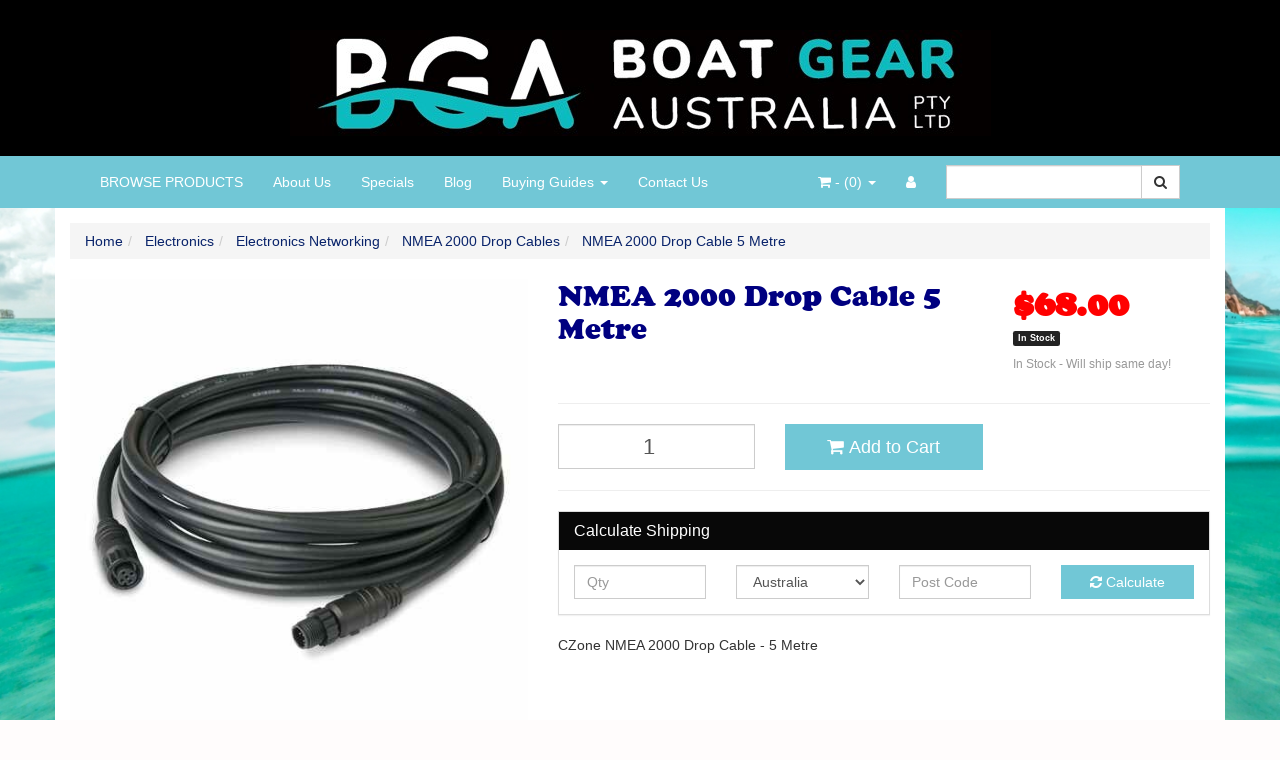

--- FILE ---
content_type: text/html; charset=utf-8
request_url: https://www.boatgearaustralia.com.au/nmea-2000-drop-cable-5-metre
body_size: 23994
content:
<!DOCTYPE html>
<html lang="en">
<head vocab="http://schema.org/WebSite" typeof="WebPage" prefix="og: http://ogp.me/ns# fb: http://ogp.me/ns/fb#">
	<meta http-equiv="Content-Type" content="text/html; charset=utf-8"/>
<meta name="keywords" content="nmea, backbone, drop cable,,CZONE,NMEA 2000 Drop Cable 5 Metre"/>
<meta name="description" content="NMEA 2000 Drop Cable 5 Metre. nmea, backbone, drop cable,,CZONE,NMEA 2000 Drop Cable 5 Metre. Boat Gear Australia has  a range of NMEA marine networking cables "/>
<meta name="viewport" content="width=device-width, initial-scale=1.0, user-scalable=0"/>
<meta property="og:image" content="https://www.boatgearaustralia.com.au/assets/full/993073.jpg?20240116122312"/>
<meta property="og:title" content="NMEA 2000 Drop Cable 5 Metre"/>
<meta property="og:site_name" content="Boat Gear Australia Pty Ltd"/>
<meta property="og:type" content="website"/>
<meta property="og:url" content="https://www.boatgearaustralia.com.au/nmea-2000-drop-cable-5-metre"/>
<meta property="og:description" content="NMEA 2000 Drop Cable 5 Metre. nmea, backbone, drop cable,,CZONE,NMEA 2000 Drop Cable 5 Metre. Boat Gear Australia has  a range of NMEA marine networking cables "/>

<title itemprop='name'>NMEA 2000 Drop Cable 5 Metre</title>
<link rel="canonical" href="https://www.boatgearaustralia.com.au/nmea-2000-drop-cable-5-metre" itemprop="url"/>
<link rel="shortcut icon" type="image/png" href="https://www.boatgearaustralia.com.au/assets/favicon_logo.png?1769050176"/>
<link rel="stylesheet" type="text/css" href="https://maxcdn.bootstrapcdn.com/font-awesome/4.7.0/css/font-awesome.min.css" media="all"/>
<link rel="stylesheet" type="text/css" href="https://cdn.neto.com.au/assets/neto-cdn/jquery_ui/1.11.1/css/custom-theme/jquery-ui-1.8.18.custom.css" media="all"/>
<link rel="stylesheet" type="text/css" href="https://cdn.neto.com.au/assets/neto-cdn/fancybox/2.1.5/jquery.fancybox.css" media="all"/>
<!--[if lte IE 8]>
	<script type="text/javascript" src="https://cdn.neto.com.au/assets/neto-cdn/html5shiv/3.7.0/html5shiv.js"></script>
	<script type="text/javascript" src="https://cdn.neto.com.au/assets/neto-cdn/respond.js/1.3.0/respond.min.js"></script>
<![endif]-->
<!-- Begin: Script 100 -->
<!-- Google Tag Manager -->
<script>(function(w,d,s,l,i){w[l]=w[l]||[];w[l].push({'gtm.start':
new Date().getTime(),event:'gtm.js'});var f=d.getElementsByTagName(s)[0],
j=d.createElement(s),dl=l!='dataLayer'?'&l='+l:'';j.async=true;j.src=
'https://www.googletagmanager.com/gtm.js?id='+i+dl;f.parentNode.insertBefore(j,f);
})(window,document,'script','dataLayer','GTM-MGM4XC4');</script>
<!-- End Google Tag Manager -->
<!-- End: Script 100 -->
<!-- Begin: Script 104 -->
<!-- Global site tag (gtag.js) - Google Analytics -->
<script async src="https://www.googletagmanager.com/gtag/js?id=G-HL71LJS5XH"></script>
<script>
  window.dataLayer = window.dataLayer || [];
  function gtag(){dataLayer.push(arguments);}
  gtag('js', new Date());
    gtag('config', 'G-HL71LJS5XH', {
      send_page_view: false
    });
</script>
<!-- End: Script 104 -->
<!-- Begin: Script 105 -->
<meta name="google-site-verification" content="fQrUkjwIDLoh7ewPpqX9ypVUA7sxwWHSUVfiAZm4Lf8" />
<!-- End: Script 105 -->
<!-- Begin: Script 106 -->
<meta name="google-site-verification" content="fQrUkjwIDLoh7ewPpqX9ypVUA7sxwWHSUVfiAZm4Lf8" />
<!-- End: Script 106 -->


	<link class="theme-selector" rel="stylesheet" type="text/css" href="/assets/themes/2019-05-avtech-2022/css/app.css?1769050176" media="all"/>
	<link rel="stylesheet" type="text/css" href="/assets/themes/2019-05-avtech-2022/css/style.css?1769050176" media="all"/>
</head>
<body id="n_product" class="n_2019-05-avtech-2022">
<a href="#main-content" class="sr-only sr-only-focusable">Skip to main content</a>
<div class="wrapper-header">
	<div class="container">
		<div class="row row-padded">
			<div class="col-xs-12 text-center wrapper-logo">
				<a href="https://www.boatgearaustralia.com.au" title="Boat Gear Australia Pty Ltd">
					<img class="logo" src="/assets/website_logo.png" alt="Boat Gear Australia Pty Ltd"/>
				</a>
			</div>
		</div>
	</div>
	<div class="navbar navbar-default">
		<div class="container">
			<div class="navbar-header">
				<ul class="navigation-list list-inline visible-xs nMobileNav">
					<li><a href="#" class="nToggleMenu" data-target=".navbar-responsive-collapse"><span class="icon"><i class="fa fa-bars"></i></span><br>
					Menu</a></li>
					<li><a href="/browse-products-by-category/"><span class="icon"><i class="fa fa-gift"></i></span><br>
					Browse Products</a></li>
					<li><a href="https://www.boatgearaustralia.com.au/_mycart?tkn=cart&ts=1769314236274974"><span class="icon"><i class="fa fa-shopping-cart"></i></span><br>
					Cart (<span rel="a2c_item_count">0</span>)</a></li>
					<li><a href="/_myacct/"><span class="icon"><i class="fa fa-user"></i></span><br>
					Account</a></li>
				</ul>
			</div>
			<div class="navbar-collapse collapse navbar-responsive-collapse">
				<ul class="nav navbar-nav">
					<li class=""> <a href="https://www.boatgearaustralia.com.au/browse-products-by-category/" >BROWSE PRODUCTS </a>
									</li><li class=""> <a href="https://www.boatgearaustralia.com.au/about-us/" >About Us </a>
									</li><li class=""> <a href="https://www.boatgearaustralia.com.au/specials/" >Specials </a>
									</li><li class=""> <a href="https://www.boatgearaustralia.com.au/blog/our-blog/" >Blog </a>
									</li><li class="dropdown dropdown-hover "> <a href="https://www.boatgearaustralia.com.au/buying/buying-guides/" class="dropdown-toggle">Buying Guides <span class="caret"></span></a>
									<ul class="dropdown-menu">
											<li class=""> <a href="/buying/which-trim-tabs-for-your-boat/" class="nuhover dropdown-toggle">Trim Tabs - What You Need to Know</a>
									</li><li class=""> <a href="https://www.boatgearaustralia.com.au/buying/buying-guides/how-to-upgrade-your-boats-outboard-steering-to-hyd/" class="nuhover dropdown-toggle">Upgrade to Hydraulic Boat Steering Explained</a>
									</li>
										</ul>
									</li><li class=""> <a href="https://www.boatgearaustralia.com.au/form/contact-us/" >Contact Us </a>
									</li>
					</ul>
				<form class="navbar-form navbar-right" name="productsearch" method="get" action="/">
					<input type="hidden" name="rf" value="kw"/>
					<div class="input-group">
						<input class="form-control ajax_search" value="" id="name_search" autocomplete="off" name="kw" type="text"/>
						<span class="input-group-btn">
							<button type="submit" value="Search" class="btn btn-default"><i class="fa fa-search"></i></button>
						</span>
					</div>
				</form>
				<ul class="nav navbar-nav navbar-right hidden-xs">
					<li class="lv1-li navbar-right"> <a href="https://www.boatgearaustralia.com.au/_myacct"><i class="fa fa-user"></i> </a></li>
					<li class="lv1-li navbar-right dropdown dropdown-hover"> <a href="https://www.boatgearaustralia.com.au" class="dropdown-toggle" data-toggle="dropdown"><i class="fa fa-shopping-cart"></i> - (<span rel="a2c_item_count">0</span>) <span class="caret"></span></a>
						<ul class="dropdown-menu">
							<li class="box" id="neto-dropdown">
								<div class="body padding" id="cartcontents"></div>
								<div class="footer"></div>
							</li>
						</ul>
					</li>
				</ul>
			</div>
		</div>
	</div>
</div>
<div id="main-content" class="container" role="main">
	<div class="row">
<div class="col-xs-12">
		<ul class="breadcrumb" vocab="https://schema.org/" typeof="BreadcrumbList" aria-label="Breadcrumb">
					<li property="itemListElement" typeof="ListItem">
						<a href="https://www.boatgearaustralia.com.au" property="item" typeof="WebPage"><span property="name">Home</span></a>
					 	  <meta property="position" content="0">
					</li><li property="itemListElement" typeof="ListItem">
					<a href="/electronics/" property="item" typeof="WebPage"><span property="name">Electronics</span></a>
					<meta property="position" content="1">
				</li><li property="itemListElement" typeof="ListItem">
					<a href="/electronics/electronics-networking/" property="item" typeof="WebPage"><span property="name">Electronics Networking</span></a>
					<meta property="position" content="2">
				</li><li property="itemListElement" typeof="ListItem">
					<a href="/electronics/electronics-networking/nmea-2000-drop-cables/" property="item" typeof="WebPage"><span property="name">NMEA 2000 Drop Cables</span></a>
					<meta property="position" content="3">
				</li><li property="itemListElement" typeof="ListItem">
					<a href="/nmea-2000-drop-cable-5-metre" property="item" typeof="WebPage"><span property="name">NMEA 2000 Drop Cable 5 Metre</span></a>
					<meta property="position" content="4">
				</li></ul>
		<div class="row" itemscope itemtype="http://schema.org/Product">
			<section class="col-xs-12 col-sm-4 col-md-5" role="contentinfo" aria-label="Product images">
				<div id="_jstl__images"><input type="hidden" id="_jstl__images_k0" value="template"/><input type="hidden" id="_jstl__images_v0" value="aW1hZ2Vz"/><input type="hidden" id="_jstl__images_k1" value="type"/><input type="hidden" id="_jstl__images_v1" value="aXRlbQ"/><input type="hidden" id="_jstl__images_k2" value="onreload"/><input type="hidden" id="_jstl__images_v2" value=""/><input type="hidden" id="_jstl__images_k3" value="content_id"/><input type="hidden" id="_jstl__images_v3" value="949"/><input type="hidden" id="_jstl__images_k4" value="sku"/><input type="hidden" id="_jstl__images_v4" value="993073"/><input type="hidden" id="_jstl__images_k5" value="preview"/><input type="hidden" id="_jstl__images_v5" value="y"/><div id="_jstl__images_r"><div class="main-image text-center">
	<a href="/assets/full/993073.jpg?20240116122312" class=" fancybox" rel="product_images">
		<div class="zoom">
			<img src="/assets/full/993073.jpg?20240116122312" class="hidden" aria-hidden="true">
			<img src="/assets/thumbL/993073.jpg?20240116122312" rel="itmimg993073" alt="NMEA 2000 Drop Cable 5 Metre" border="0" id="main-image" itemprop="image">
		</div>
	</a>
</div>
<div class="clear"></div><br />

<div class="clear"></div>
<div class="row">
<div class="col-xs-3">
			<a href="/assets/alt_1/993073.jpg?20240116122312" class="fancybox" rel="product_images" title="Large View">
				<img src="/assets/alt_1_thumb/993073.jpg?20240116122312" border="0" class="img-responsive product-image-small" title="Large View">
			</a>
		</div>
</div></div></div>
			</section>
			<section class="col-xs-12 col-sm-8 col-sm-7" role="contentinfo" aria-label="Products information">
				<div id="_jstl__header"><input type="hidden" id="_jstl__header_k0" value="template"/><input type="hidden" id="_jstl__header_v0" value="aGVhZGVy"/><input type="hidden" id="_jstl__header_k1" value="type"/><input type="hidden" id="_jstl__header_v1" value="aXRlbQ"/><input type="hidden" id="_jstl__header_k2" value="preview"/><input type="hidden" id="_jstl__header_v2" value="y"/><input type="hidden" id="_jstl__header_k3" value="sku"/><input type="hidden" id="_jstl__header_v3" value="993073"/><input type="hidden" id="_jstl__header_k4" value="content_id"/><input type="hidden" id="_jstl__header_v4" value="949"/><input type="hidden" id="_jstl__header_k5" value="onreload"/><input type="hidden" id="_jstl__header_v5" value=""/><div id="_jstl__header_r"><div class="row">
	<meta itemprop="brand" content="CZONE"/>
	<div class="wrapper-product-title col-sm-8">
		<h1 itemprop="name" aria-label="Product Name">NMEA 2000 Drop Cable 5 Metre</h1>
		<!--<div class="dropdown">-->
		<!--	<button class="btn btn-default btn-xs dropdown-toggle" type="button" id="dropdownMenu993073" data-toggle="dropdown" aria-controls="shareDropdown993073" aria-label="Share product">-->
		<!--		Share: <i class="fa fa-facebook-square text-facebook" aria-hidden="true"></i>-->
		<!--		<i class="fa fa-twitter-square text-twitter" aria-hidden="true"></i>-->
		<!--		<i class="fa fa-pinterest-square text-pinterest" aria-hidden="true"></i>-->
		<!--		<i class="fa fa-google-plus-square text-google-plus" aria-hidden="true"></i>-->
		<!--		<span class="caret"></span>-->
		<!--	</button>-->
		<!--	<ul id="shareDropdown993073" class="dropdown-menu" aria-labelledby="dropdownMenu993073">-->
		<!--		<li><a class="js-social-share" href="//www.facebook.com/sharer/sharer.php?u=https%3A%2F%2Fwww.boatgearaustralia.com.au%2Fnmea-2000-drop-cable-5-metre"><i class="fa fa-facebook-square text-facebook" aria-hidden="true"></i> Facebook</a></li>-->
		<!--		<li><a class="js-social-share" href="//twitter.com/intent/tweet/?text=NMEA%202000%20Drop%20Cable%205%20Metre&amp;url=https%3A%2F%2Fwww.boatgearaustralia.com.au%2Fnmea-2000-drop-cable-5-metre"><i class="fa fa-twitter-square text-twitter" aria-hidden="true"></i> Twitter</a></li>-->
		<!--		<li><a class="js-social-share" href="//www.pinterest.com/pin/create/button/?url=https%3A%2F%2Fwww.boatgearaustralia.com.au%2Fnmea-2000-drop-cable-5-metre&amp;media=https%3A%2F%2Fwww.boatgearaustralia.com.au%2Fassets%2Ffull%2F993073.jpg%3F20240116122312&amp;description=NMEA%202000%20Drop%20Cable%205%20Metre"><i class="fa fa-pinterest-square text-pinterest" aria-hidden="true"></i> Pinterest</a></li>-->
		<!--		<li><a class="js-social-share" href="//plus.google.com/share?url=https%3A%2F%2Fwww.boatgearaustralia.com.au%2Fnmea-2000-drop-cable-5-metre"><i class="fa fa-google-plus-square text-google-plus" aria-hidden="true"></i> Google+</a></li>-->
		<!--	</ul>-->
		<!--</div>-->
	</div>
	<div itemprop="offers" itemscope itemtype="http://schema.org/Offer" class="wrapper-pricing col-sm-4">
			<meta itemprop="priceCurrency" content="AUD">
			<div class="productprice productpricetext" itemprop="price" content="68" aria-label="Store Price">
					$68.00
				</div>
				
			<span itemprop="availability" content="http://schema.org/InStock" class="label label-success">In Stock</span>
			<div class="availability_description">
					In Stock - Will ship same day!
				</div>
			</div>
	</div></div></div>
				<!-- child products -->
				<form autocomplete="off" class="variation-wrapper">
  
  
  </form>
				<!-- addtocart functionality -->
					<div id="_jstl__buying_options"><input type="hidden" id="_jstl__buying_options_k0" value="template"/><input type="hidden" id="_jstl__buying_options_v0" value="YnV5aW5nX29wdGlvbnM"/><input type="hidden" id="_jstl__buying_options_k1" value="type"/><input type="hidden" id="_jstl__buying_options_v1" value="aXRlbQ"/><input type="hidden" id="_jstl__buying_options_k2" value="preview"/><input type="hidden" id="_jstl__buying_options_v2" value="y"/><input type="hidden" id="_jstl__buying_options_k3" value="sku"/><input type="hidden" id="_jstl__buying_options_v3" value="993073"/><input type="hidden" id="_jstl__buying_options_k4" value="content_id"/><input type="hidden" id="_jstl__buying_options_v4" value="949"/><input type="hidden" id="_jstl__buying_options_k5" value="onreload"/><input type="hidden" id="_jstl__buying_options_v5" value=""/><div id="_jstl__buying_options_r"><div class="extra-options">
	
	<hr aria-hidden="true"/>
	<!-- PRODUCT OPTIONS -->
	

	
	
	
	<form class="buying-options" autocomplete="off" role="form" aria-label="Product purchase form">
		<input type="hidden" id="modelhYRER993073" name="model" value="NMEA 2000 Drop Cable 5 Metre">
		<input type="hidden" id="thumbhYRER993073" name="thumb" value="/assets/thumb/993073.jpg?20240116122312">
		<input type="hidden" id="skuhYRER993073" name="sku" value="993073">
		<div class="row btn-stack">
			<div class="col-xs-12 col-md-4">
				<label class="sr-only" for="qtyhYRER993073">NMEA 2000 Drop Cable 5 Metre quantity field</label>
				<input type="number" min="0" class="form-control qty input-lg" id="qtyhYRER993073" name="qty" aria-label="NMEA 2000 Drop Cable 5 Metre quantity field" value="1" size="2"/>
			</div>
			<div class="col-xs-12 col-md-4">
				<button type="button" title="Add NMEA 2000 Drop Cable 5 Metre to Cart" class="addtocart btn btn-success btn-block btn-lg btn-ajax-loads" data-loading-text="<i class='fa fa-spinner fa-spin' style='font-size: 14px'></i>" rel="hYRER993073"><i class="fa fa-shopping-cart icon-white" aria-hidden="true"></i> Add to Cart</button>
				</div>
			<div class="col-xs-12 col-md-4">
				</div>
		</div>
	</form>
	<hr/>
	<section class="panel panel-default" id="shipbox" role="contentinfo" aria-label="Calculate shipping">
		<div class="panel-heading">
			<h3 class="panel-title">Calculate Shipping</h3>
		</div>
		<div class="panel-body">
			<div class="row btn-stack">
				<div class="col-xs-12 col-md-3">
					<input type="number" name="input" min="0" id="n_qty" value="" size="2" class="form-control" placeholder="Qty" aria-label="qty">
				</div>
				<div class="col-xs-12 col-md-3">
					<select id="country" class="form-control" aria-label="Country">
						<option value="AU" selected>Australia</option>
					</select>
				</div>
				<div class="col-xs-12 col-md-3">
					<input type="text" name="input" id="zip" value="" size="5" class="form-control" placeholder="Post Code" aria-label="Post code">
				</div>
				<div class="col-xs-12 col-md-3">
					<button type="button" class="btn btn-block btn-primary btn-loads" data-loading-text="<i class='fa fa-refresh fa-spin' style='font-size: 14px'></i>" onClick="javascript:$.load_ajax_template('_buying_options', {'showloading': '1', 'sku': '993073', 'qty': $('#n_qty').val() , 'ship_zip': $('#zip').val(), 'ship_country': $('#country').val()}),$(this).button('loading');" title="Calculate"><i class="fa fa-refresh" aria-hidden="true"></i> Calculate</button>
				</div>
			</div>
			
		</div>
	</section>
	<!-- End Shipping Options -->
	<p itemprop="description" aria-label="Product Short Description">
	CZone NMEA 2000 Drop Cable - 5 Metre 
	</p>
	</div>

<div class="modal fade notifymodal" id="notifymodal">
	<div class="modal-dialog">
		<div class="modal-content">
			<div class="modal-header">
				<h4 class="modal-title">Notify me when back in stock</h4>
			</div>
			<div class="modal-body">
				<div class="form-group">
					<label>Your Name</label>
					<input placeholder="Jane Smith" name="from_name" id="from_name" type="text" class="form-control" value="">
				</div>
				<div class="form-group">
					<label>Your Email Address</label>
					<input placeholder="jane.smith@test.com.au" name="from" id="from" type="email" class="form-control" value="">
				</div>
				<div class="checkbox">
					<label>
						<input type="checkbox" value="y" class="terms_box" required/>
						I have read and agree to
						<a href="#" data-toggle="modal" data-target="#termsModal">Terms &amp; Conditions</a> and
						<a href="#" data-toggle="modal" data-target="#privacyModal">Privacy Policy</a>.
					</label>
					<span class="help-block hidden">Please tick this box to proceed.</span>
				</div>
			</div>
			<div class="modal-footer">
				<input class="btn btn-danger" type="button" data-dismiss="modal" value="Cancel">
				<input class="btn btn-success js-notifymodal-in-stock" data-sku="993073" type="button" value="Save My Details">
			</div>
		</div><!-- /.modal-content -->
	</div>
</div></div></div>
				</section>
		</div>
		<div class="row">
				
				
				<div class="col-xs-12">
					<div class="tabbable tabbable-products">
  <ul class="nav nav-tabs" role="tablist">
    <li class="active" id="tabDescription" role="tab" aria-controls="description" aria-selected="true">
      <a href="#description" data-toggle="tab">Description</a>
    </li>
    <li id="tabSpecifications" role="tab" aria-controls="specifications" aria-selected="false">
      <a href="#specifications" data-toggle="tab">Shipping</a>
    </li>
    <li id="tabReviews" role="tab" aria-controls="reviews" aria-selected="false">
      <a class="reviews" href="#reviews" data-toggle="tab">
        Reviews
        <i class="fa fa-star-o" aria-hidden="true"></i>
        <i class="fa fa-star-o" aria-hidden="true"></i>
        <i class="fa fa-star-o" aria-hidden="true"></i>
        <i class="fa fa-star-o" aria-hidden="true"></i>
        <i class="fa fa-star-o" aria-hidden="true"></i>
        </a>
    </li>
    </ul>
  <div class="tab-content">
    <div role="tabpanel" aria-labelledby="tabDescription" class="tab-pane active" id="description">
      <section class="productdetails n-responsive-content" aria-label="Product Description">
        <p><span style="color:#000080;"><span style="font-size:14px;"><span style="font-family:Arial,Helvetica,sans-serif;">CZone NMEA 2000 Drop&nbsp;Cable&nbsp;- 5&nbsp;Metre - 112865</span></span></span></p>

<p><span style="color:#000000;"><span style="font-size:14px;"><span style="font-family:Arial,Helvetica,sans-serif;">Drop Cables carry&nbsp;power and data from the thicker backbone cable to NMEA 2000 devices.</span></span></span><br />
<span style="color:#000000;"><span style="font-size:14px;"><span style="font-family:Arial,Helvetica,sans-serif;">These drop cables are high quality.</span></span></span></p>

<p><span style="color:#000080;"><span style="font-size:14px;"><span style="font-family:Arial,Helvetica,sans-serif;">Features:&nbsp;</span></span></span></p>

<ul>
	<li><span style="color:#000000;"><span style="font-size:14px;"><span style="font-family:Arial,Helvetica,sans-serif;">These CZone extension cables have larger gauge power conductors than standard NMEA 2000 cables (0.8mm²) and comply with requirements of ABYC and US Coastguard, smaller cores do not comply with NMEA 2000 network (physical layer specifications) -</span></span></span></li>
	<li><span style="color:#000000;"><span style="font-size:14px;"><span style="font-family:Arial,Helvetica,sans-serif;">IP68 rated (submersible to 1m underwater) - Gold plated, copper alloy pins and sockets for superior connections</span></span></span></li>
	<li><span style="color:#000000;"><span style="font-size:14px;"><span style="font-family:Arial,Helvetica,sans-serif;">PVC sheathing&nbsp;</span></span></span></li>
	<li><span style="color:#000000;"><span style="font-size:14px;"><span style="font-family:Arial,Helvetica,sans-serif;">Conforms to UL1007/TR64 cable ratings CZoneTM Backbone Cable Backbone Extension cables for NMEA 2000 Network.</span></span></span></li>
	<li><span style="color:#000000;"><span style="font-size:14px;"><span style="font-family:Arial,Helvetica,sans-serif;">Special quality&nbsp;low volt drop cable for reliability .</span></span></span></li>
</ul>

<p>&nbsp;</p>

      </section>
      <p class="small">
        (<span itemprop="productID">993073</span>)
      </p>
    </div>
    <div role="tabpanel" aria-labelledby="tabSpecifications" class="tab-pane" id="specifications">
      <table class="table">
        <tbody>
          <tr>
            <td><strong>SKU</strong></td>
            <td>993073</td>
          </tr>
          <tr>
            <td><strong>Brand</strong></td>
            <td>CZONE</td>
          </tr>
          <tr>
            <td><strong>Shipping Weight</strong></td>
            <td>0.5000kg</td>
          </tr>
          <tr>
            <td><strong>Shipping Width</strong></td>
            <td>0.200m</td>
          </tr>
          <tr>
            <td><strong>Shipping Height</strong></td>
            <td>0.100m</td>
          </tr>
          <tr>
            <td><strong>Shipping Length</strong></td>
            <td>0.300m</td>
          </tr>
          <tr>
            <td><strong>Shipping Cubic</strong></td>
            <td>0.006000000m3</td>
          </tr>
          <tr>
            <td><strong>Unit Of Measure</strong></td>
            <td>ea</td>
          </tr>
          </tbody>
      </table>
    </div>
    <div role="tabpanel" aria-labelledby="tabReviews" class="tab-pane" id="reviews">
    
    <h4>Be The First To Review This Product!</h4>
      <p>Help other Boat Gear Australia Pty Ltd users shop smarter by writing reviews for products you have purchased.</p>
      <p><a href="https://www.boatgearaustralia.com.au/_myacct/write_review?item=993073" class="btn btn-default"><i class="fa fa-pencil-square-o"></i> Write a product review</a></p>
    </div><!--/.tab-pane-->
    </div><!--/.tab-content-->
</div><!--/.tabbable-->
					</div>
				<div class="col-xs-12">
					
					
					
					<hr aria-hidden="true"/>
						<h3>More From This Category</h3>
						<div class="row"><article class="wrapper-thumbnail col-xs-8 col-sm-6 col-md-4 col-lg-3" role="article" aria-label="Product Thumbnail">
	<div class="thumbnail" itemscope itemtype="http://schema.org/Product">
		<meta itemprop="brand" content="CZone"/>
		<meta itemprop="mpn" content="993070"/>
			<meta itemprop="sku" content="993070"/>
			<meta itemprop="description" content="NMEA 2000 Drop Cable - 0.5 Metre"/>
			<meta itemprop="url" content="https://www.boatgearaustralia.com.au/nmea-2000-drop-cable-0.5-metre"/>
		<a href="https://www.boatgearaustralia.com.au/nmea-2000-drop-cable-0.5-metre" class="thumbnail-image">
			<img src="/assets/thumb/993070.jpg?20240116115105" itemprop="image" class="product-image" alt="NMEA 2000 Drop Cable - 0.5 Metre" rel="itmimg993070">
		</a>
		<div class="caption">
			<p class="h3" itemprop="name"><a href="https://www.boatgearaustralia.com.au/nmea-2000-drop-cable-0.5-metre">NMEA 2000 Drop Cable - 0.5 Metre</a></p>
			<p style="color: #ff0000;" class="price" itemprop="offers" itemscope itemtype="http://schema.org/Offer" aria-label="NMEA 2000 Drop Cable - 0.5 Metre price">
				<span itemprop="price" content="34">$34.00</span>
				<meta itemprop="priceCurrency" content="AUD">
				<meta itemprop="url" content="https://www.boatgearaustralia.com.au/nmea-2000-drop-cable-0.5-metre"/>
				<meta itemprop="availability" content="instock"/>
			</p>
			<!-- Begin: Script 104 -->
<div
    class="ga4-product"
    data-id="993070"
    data-name="NMEA 2000 Drop Cable - 0.5 Metre"
    data-index="1"
    data-listname=""
    data-affiliation="Boat Gear Australia Pty Ltd"
    data-brand="CZone"
    data-category=""
    data-price="34"
    data-currency="AUD"
    data-url="https://www.boatgearaustralia.com.au/nmea-2000-drop-cable-0.5-metre"
>
</div>
<!-- End: Script 104 -->

			<!-- Purchase Logic -->
			<form class="form-inline buying-options">
				<input type="hidden" id="skupA58n993070" name="skupA58n993070" value="993070">
				<input type="hidden" id="modelpA58n993070" name="modelpA58n993070" value="NMEA 2000 Drop Cable - 0.5 Metre">
				<input type="hidden" id="thumbpA58n993070" name="thumbpA58n993070" value="/assets/thumb/993070.jpg?20240116115105">
				<input type="hidden" id="qtypA58n993070" name="qtypA58n993070" value="1" class="input-tiny">
				<button type="button" title="Add NMEA 2000 Drop Cable - 0.5 Metre to Cart" class="addtocart btn-primary btn btn-block btn-loads" rel="pA58n993070" data-loading-text="<i class='fa fa-spinner fa-spin' style='font-size: 14px'></i>">Add to Cart</button>
				</form>
			<!-- /Purchase Logic -->
		</div>
		<div class="savings-container">
			</div>
	</div>
</article>
<article class="wrapper-thumbnail col-xs-8 col-sm-6 col-md-4 col-lg-3" role="article" aria-label="Product Thumbnail">
	<div class="thumbnail" itemscope itemtype="http://schema.org/Product">
		<meta itemprop="brand" content="CZone"/>
		<meta itemprop="mpn" content="993071"/>
			<meta itemprop="sku" content="993071"/>
			<meta itemprop="description" content="NMEA 2000 Drop Cable 1 Metre"/>
			<meta itemprop="url" content="https://www.boatgearaustralia.com.au/nmea-2000-drop-cable-1-metre"/>
		<a href="https://www.boatgearaustralia.com.au/nmea-2000-drop-cable-1-metre" class="thumbnail-image">
			<img src="/assets/thumb/993071.jpg?20240116121919" itemprop="image" class="product-image" alt="NMEA 2000 Drop Cable 1 Metre" rel="itmimg993071">
		</a>
		<div class="caption">
			<p class="h3" itemprop="name"><a href="https://www.boatgearaustralia.com.au/nmea-2000-drop-cable-1-metre">NMEA 2000 Drop Cable 1 Metre</a></p>
			<p style="color: #ff0000;" class="price" itemprop="offers" itemscope itemtype="http://schema.org/Offer" aria-label="NMEA 2000 Drop Cable 1 Metre price">
				<span itemprop="price" content="39">$39.00</span>
				<meta itemprop="priceCurrency" content="AUD">
				<meta itemprop="url" content="https://www.boatgearaustralia.com.au/nmea-2000-drop-cable-1-metre"/>
				<meta itemprop="availability" content="instock"/>
			</p>
			<!-- Begin: Script 104 -->
<div
    class="ga4-product"
    data-id="993071"
    data-name="NMEA 2000 Drop Cable 1 Metre"
    data-index="2"
    data-listname=""
    data-affiliation="Boat Gear Australia Pty Ltd"
    data-brand="CZone"
    data-category=""
    data-price="39"
    data-currency="AUD"
    data-url="https://www.boatgearaustralia.com.au/nmea-2000-drop-cable-1-metre"
>
</div>
<!-- End: Script 104 -->

			<!-- Purchase Logic -->
			<form class="form-inline buying-options">
				<input type="hidden" id="skuIPXkH993071" name="skuIPXkH993071" value="993071">
				<input type="hidden" id="modelIPXkH993071" name="modelIPXkH993071" value="NMEA 2000 Drop Cable 1 Metre">
				<input type="hidden" id="thumbIPXkH993071" name="thumbIPXkH993071" value="/assets/thumb/993071.jpg?20240116121919">
				<input type="hidden" id="qtyIPXkH993071" name="qtyIPXkH993071" value="1" class="input-tiny">
				<button type="button" title="Add NMEA 2000 Drop Cable 1 Metre to Cart" class="addtocart btn-primary btn btn-block btn-loads" rel="IPXkH993071" data-loading-text="<i class='fa fa-spinner fa-spin' style='font-size: 14px'></i>">Add to Cart</button>
				</form>
			<!-- /Purchase Logic -->
		</div>
		<div class="savings-container">
			</div>
	</div>
</article>
<article class="wrapper-thumbnail col-xs-8 col-sm-6 col-md-4 col-lg-3" role="article" aria-label="Product Thumbnail">
	<div class="thumbnail" itemscope itemtype="http://schema.org/Product">
		<meta itemprop="brand" content="CZone"/>
		<meta itemprop="mpn" content="993072"/>
			<meta itemprop="sku" content="993072"/>
			<meta itemprop="description" content="NMEA 2000 Drop Cable 2 Metre"/>
			<meta itemprop="url" content="https://www.boatgearaustralia.com.au/nmea-2000-drop-cable-2-metre"/>
		<a href="https://www.boatgearaustralia.com.au/nmea-2000-drop-cable-2-metre" class="thumbnail-image">
			<img src="/assets/thumb/993072.jpg?20240116122059" itemprop="image" class="product-image" alt="NMEA 2000 Drop Cable 2 Metre" rel="itmimg993072">
		</a>
		<div class="caption">
			<p class="h3" itemprop="name"><a href="https://www.boatgearaustralia.com.au/nmea-2000-drop-cable-2-metre">NMEA 2000 Drop Cable 2 Metre</a></p>
			<p style="color: #ff0000;" class="price" itemprop="offers" itemscope itemtype="http://schema.org/Offer" aria-label="NMEA 2000 Drop Cable 2 Metre price">
				<span itemprop="price" content="48">$48.00</span>
				<meta itemprop="priceCurrency" content="AUD">
				<meta itemprop="url" content="https://www.boatgearaustralia.com.au/nmea-2000-drop-cable-2-metre"/>
				<meta itemprop="availability" content="instock"/>
			</p>
			<!-- Begin: Script 104 -->
<div
    class="ga4-product"
    data-id="993072"
    data-name="NMEA 2000 Drop Cable 2 Metre"
    data-index="3"
    data-listname=""
    data-affiliation="Boat Gear Australia Pty Ltd"
    data-brand="CZone"
    data-category=""
    data-price="48"
    data-currency="AUD"
    data-url="https://www.boatgearaustralia.com.au/nmea-2000-drop-cable-2-metre"
>
</div>
<!-- End: Script 104 -->

			<!-- Purchase Logic -->
			<form class="form-inline buying-options">
				<input type="hidden" id="skuHTGg2993072" name="skuHTGg2993072" value="993072">
				<input type="hidden" id="modelHTGg2993072" name="modelHTGg2993072" value="NMEA 2000 Drop Cable 2 Metre">
				<input type="hidden" id="thumbHTGg2993072" name="thumbHTGg2993072" value="/assets/thumb/993072.jpg?20240116122059">
				<input type="hidden" id="qtyHTGg2993072" name="qtyHTGg2993072" value="1" class="input-tiny">
				<button type="button" title="Add NMEA 2000 Drop Cable 2 Metre to Cart" class="addtocart btn-primary btn btn-block btn-loads" rel="HTGg2993072" data-loading-text="<i class='fa fa-spinner fa-spin' style='font-size: 14px'></i>">Add to Cart</button>
				</form>
			<!-- /Purchase Logic -->
		</div>
		<div class="savings-container">
			</div>
	</div>
</article>
</div>
				<span nloader-content-id="yeVq96WqZY6cYrB1HVgaSFv6iM0ohrHxzSxkNwEkCzonC7ZTZWwC8ND61hVTGoTQBvCg9tuX54pqj8bu3Xp4tQ" nloader-content="[base64]" nloader-data="[base64]"></span>
				</div><!--/.col-xs-12-->
		</div><!--/.row-->
	</div><!--/.col-xs-12-->
</div><!--/.row--></div>
</div>
<footer class="wrapper-footer">
	<div class="container">
		<div class="row">
			<div class="col-xs-12">
				<hr />
			</div>
		</div>
		<div class="row">
			<div class="col-xs-12 col-sm-8">
				<div class="row">
					<div class="col-xs-12 col-sm-4">
								<h4>Service</h4>
								<ul class="nav nav-pills nav-stacked">
									<li><a href="/_myacct">My Account</a></li><li><a href="/_myacct/nr_track_order">Track Order</a></li><li><a href="/_myacct/warranty">Resolution Centre</a></li>
								</ul>
							</div><div class="col-xs-12 col-sm-4">
								<h4>About Us</h4>
								<ul class="nav nav-pills nav-stacked">
									<li><a href="/about-us/">About Us</a></li><li><a href="/blog/our-blog/">Our Blog</a></li><li><a href="/form/contact-us/">Contact Us</a></li>
								</ul>
							</div><div class="col-xs-12 col-sm-4">
								<h4>Information</h4>
								<ul class="nav nav-pills nav-stacked">
									<li><a href="/website-terms-of-use/">Terms of Use</a></li><li><a href="/privacy-policy/">Privacy Policy</a></li><li><a href="/returns-policy/">Returns Policy</a></li><li><a href="/security-policy/">Security Policy</a></li><li><a href="/delivery-policy/">Delivery Policy</a></li>
								</ul>
							</div>
				</div>
			</div>
			<div class="col-xs-12 col-sm-4">
				<h4>Stay In Touch</h4>
				<p>Subscribe to our newsletter and we'll keep you up to date on our products and services.</p>
					<form method="post" action="https://www.boatgearaustralia.com.au/form/subscribe-to-our-newsletter/" aria-label="Newsletter subscribe form">
						<input type="hidden" name="list_id" value="1">
						<input type="hidden" name="opt_in" value="y">
						<input name="inp-submit" type="hidden" value="y" />
						<input name="inp-opt_in" type="hidden" value="y" />
						<input name="inp-email" class="form-control" type="email" value="" placeholder="Email Address" required aria-label="Email Address"/>
						<div class="checkbox">
							<label>
								<input type="checkbox" value="y" class="terms_box" required/>
								I have read and agree to
								<a href="#" data-toggle="modal" data-target="#termsModal">Terms & Conditions</a> and
								<a href="#" data-toggle="modal" data-target="#privacyModal">Privacy Policy</a>.
							</label>
						</div>
						<input class="btn btn-default" type="submit" value="Subscribe" data-loading-text="<i class='fa fa-spinner fa-spin' style='font-size: 14px'></i>"/>
					</form>
				<ul class="list-inline list-social" itemscope itemtype="http://schema.org/Organization" role="contentinfo" aria-label="Social Media">
					<meta itemprop="url" content="https://www.boatgearaustralia.com.au"/>
					<meta itemprop="logo" content="https://www.boatgearaustralia.com.au/assets/website_logo.png"/>
					<meta itemprop="name" content="Boat Gear Australia Pty Ltd"/>
					<li><a href="https://www.boatgearaustralia.com.au/form/contact-us/" target="_blank" title="Email us" aria-label="Email us"><i class="fa fa-envelope" aria-hidden="true"></i></a></li>
					</ul>
			</div>
		</div>
		<div class="row">
			<div class="col-xs-12">
				<hr />
			</div>
		</div>
		<div class="row">
			<div class="col-xs-9 hidden-xs">
				<ul class="list-inline" role="contentinfo" aria-label="Accepted Payment methods"><li>
								<div class="payment-icon-container">
									<div class="payment-icon payment-icon-directdeposit">
										<span class="sr-only">Bank Deposit</span>
									</div>
								</div>
							</li>
						<li>
								<div class="payment-icon-container">
									<div class="payment-icon payment-icon-mastercard">
										<span class="sr-only">MasterCard</span>
									</div>
								</div>
							</li>
						<li>
								<div class="payment-icon-container">
									<div class="payment-icon payment-icon-visa">
										<span class="sr-only">Visa</span>
									</div>
								</div>
							</li>
						</ul>
			</div>
			<div class="col-sm-3">
				<address role="contentinfo" aria-label="Company Details">
					<strong>Copyright &copy; 2026 Boat Gear Australia Pty Ltd</strong><br>
					<strong>ABN:</strong> 89629049038<br><strong>Address:</strong> PO Box 339 Ormeau Qld 4208</address>
			</div>
		</div>
	</div>
</footer>
<div class="modal fade" id="termsModal">
	<div class="modal-dialog">
		<div class="modal-content">
			<div class="modal-header">
				<button type="button" class="close" data-dismiss="modal" aria-label="Close"><span aria-hidden="true">×</span></button>
				<h4 class="modal-title">Terms & Conditions</h4>
			</div>
			<div class="modal-body"><p><span style="font-family:verdana,geneva,sans-serif;"><span style="color:#000080;"><span style="font-size:16px;"><span style="font-family:arial,helvetica,sans-serif;">Welcome to our website.</span></span></span><br />
If you continue to browse and use this website, you are agreeing to comply with and be bound by the following terms and conditions of use, which together with our privacy policy govern Boat Gear Australia’s relationship with you in relation to this website. If you disagree with any part of these terms and conditions, please do not use our website.</span></p>

<p><span style="font-family:verdana,geneva,sans-serif;">The term ‘Boat Gear Australia P/L’ "Boat Gear Australia" or ‘us’ or ‘we’ refers to the owner of the website whose <strong>registered office</strong>&nbsp;and trading address is Boat Gear Australia Pty Ltd located at Unit 14, 30-34 Octal St&nbsp;Yatala Qld 4207.&nbsp;<br />
Our ABN is 89 629 049 038.<br />
The term ‘you’ refers to the user or viewer of our website.</span></p>

<p><span style="color:#000080;"><span style="font-size:16px;"><span style="font-family:arial,helvetica,sans-serif;">The use of this website is subject to the following terms of use:</span></span></span></p>

<ul>
	<li><span style="font-family:verdana,geneva,sans-serif;">The content of the pages of this website is for your personal customer general information&nbsp;and use only, it may not be used for commercial purposes.</span></li>
	<li><span style="font-family:verdana,geneva,sans-serif;">It is subject to change without notice.</span></li>
	<li><span style="font-family:verdana,geneva,sans-serif;">Neither we nor any third parties provide any warranty or guarantee as to the accuracy, timeliness, performance, completeness or suitability of the information and materials found or offered on this website for any particular purpose. You acknowledge that such information and materials may contain inaccuracies or errors and we expressly exclude liability for any such inaccuracies or errors to the fullest extent permitted by law.</span></li>
	<li><span style="font-family:verdana,geneva,sans-serif;">Your use of any information or materials on this website is entirely at your own risk, for which we shall not be liable. It shall be your own responsibility to ensure that any products, services or information available through this website meet your specific requirements.</span></li>
	<li><span style="font-size: 14px;"><span style="font-family: arial, helvetica, sans-serif;">This website contains material which is owned by or licensed to us. This material includes, but is not limited to, the design, layout, look, appearance and graphics.&nbsp;<strong>Reproduction of photos, text, content or any other part of this website is prohibited unless written approal is given by the Managing Director&nbsp;of Boat Gear Australia P/L.</strong></span></span></li>
	<li><span style="font-family:verdana,geneva,sans-serif;">All trademarks reproduced in this website, which are not the property of, or licensed to the operator, are acknowledged on the website.</span></li>
	<li><strong><span style="font-family:verdana,geneva,sans-serif;">Unauthorised use or copying of any content of this website may give rise to a claim for damages and/or be a criminal offence.</span></strong></li>
	<li><span style="font-family:verdana,geneva,sans-serif;">From time to time, this website may also include links to other websites. These links are provided for your convenience to provide further information. They do not signify that we endorse the website(s). We have no responsibility for the content of the linked website(s).</span></li>
	<li><span style="font-family:verdana,geneva,sans-serif;">Your use of this website and any dispute arising out of such use of the website is subject to the laws of Australia.</span></li>
</ul></div>
			<div class="modal-footer"><button type="button" class="btn btn-default" data-dismiss="modal">Close</button></div>
		</div>
	</div>
</div>
<div class="modal fade" id="privacyModal">
	<div class="modal-dialog">
		<div class="modal-content">
			<div class="modal-header">
				<button type="button" class="close" data-dismiss="modal" aria-label="Close"><span aria-hidden="true">×</span></button>
				<h4 class="modal-title">Privacy Policy</h4>
			</div>
			<div class="modal-body"><p><span style="font-size:16px;"><span style="color:#000080;"><span style="font-family:arial,helvetica,sans-serif;">This Privacy Policy sets out how we&nbsp;uses and protects any information that you give us&nbsp;when you use this website.</span></span></span></p>

<p><span style="font-size:14px;"><span style="font-family:arial,helvetica,sans-serif;">We are&nbsp;committed to ensuring that your privacy is protected. Should we ask you to provide certain information by which you can be identified when using this website, then you can be assured that it will only be used in accordance with this privacy statement.<br />
<span style="line-height: 1.6em;">We may change this policy from time to time by updating this page. You should check this page from time to time to ensure that you are happy with any changes.</span></span></span></p>

<p><span style="font-size:16px;"><span style="color:#000080;"><span style="font-family:arial,helvetica,sans-serif;">What we collect</span></span></span></p>

<p><span style="font-size:14px;"><span style="font-family:arial,helvetica,sans-serif;">We may collect the following information:</span></span></p>

<ul>
	<li><span style="font-size:14px;"><span style="font-family:arial,helvetica,sans-serif;">name and job title</span></span></li>
	<li><span style="font-size:14px;"><span style="font-family:arial,helvetica,sans-serif;">contact information including email address</span></span></li>
	<li><span style="font-size:14px;"><span style="font-family:arial,helvetica,sans-serif;">demographic information such as postcode, preferences and interests</span></span></li>
	<li><span style="font-size:14px;"><span style="font-family:arial,helvetica,sans-serif;">other information relevant to customer surveys and/or offers</span></span></li>
</ul>

<p><span style="color:#000080;"><span style="font-size:16px;"><span style="font-family:arial,helvetica,sans-serif;">What we do with the information we gather</span></span></span></p>

<p><span style="font-size:14px;"><span style="font-family:arial,helvetica,sans-serif;">We require this information to understand your needs and provide you with a better service, and in particular for the following reasons:</span></span></p>

<ul>
	<li><span style="font-size:14px;"><span style="font-family:arial,helvetica,sans-serif;">Internal record keeping.</span></span></li>
	<li><span style="font-size:14px;"><span style="font-family:arial,helvetica,sans-serif;">We may use the information to improve our products and services.</span></span></li>
	<li><span style="font-size:14px;"><span style="font-family:arial,helvetica,sans-serif;">We may periodically send promotional emails about new products, special offers or other information which we think you may find interesting using the email address which you have provided.</span></span></li>
	<li><span style="font-size:14px;"><span style="font-family:arial,helvetica,sans-serif;">From time to time, we may also use your information to contact you for market research purposes. We may contact you by email, phone, fax or mail. We may use the information to customise the website according to your interests.</span></span></li>
</ul>

<p><span style="font-size:16px;"><span style="color:#000080;"><span style="font-family:arial,helvetica,sans-serif;">Security</span></span></span></p>

<p><span style="font-size:14px;"><span style="font-family:arial,helvetica,sans-serif;">We are committed to ensuring that your information is secure. In order to prevent unauthorised access or disclosure, we have put in place suitable physical, electronic and managerial procedures to safeguard and secure the information we collect online.<br />
We are PCI Level 4 Compliant.</span></span></p>

<p><span style="color:#000080;"><span style="font-size:16px;"><span style="font-family:arial,helvetica,sans-serif;">How we use cookies</span></span></span></p>

<p><span style="font-size:14px;"><span style="font-family:arial,helvetica,sans-serif;">A cookie is a small file which asks permission to be placed on your computer's hard drive. Once you agree, the file is added and the cookie helps analyse web traffic or lets you know when you visit a particular site. Cookies allow web applications to respond to you as an individual. The web application can tailor its operations to your needs, likes and dislikes by gathering and remembering information about your preferences.</span></span></p>

<p><span style="font-size:14px;"><span style="font-family:arial,helvetica,sans-serif;">We use traffic log cookies to identify which pages are being used. This helps us analyse data about webpage traffic and improve our website in order to tailor it to customer needs. We only use this information for statistical analysis purposes and then the data is removed from the system.<br />
Overall, cookies help us provide you with a better website by enabling us to monitor which pages you find useful and which you do not. A cookie in no way gives us access to your computer or any information about you, other than the data you choose to share with us.<br />
You can choose to accept or decline cookies. Most web browsers automatically accept cookies, but you can usually modify your browser setting to decline cookies if you prefer. This may prevent you from taking full advantage of the website.</span></span></p>

<p><span style="color:#000080;"><span style="font-size:16px;"><span style="font-family:arial,helvetica,sans-serif;">Links to other websites</span></span></span></p>

<p><span style="font-size:14px;"><span style="font-family:arial,helvetica,sans-serif;">Our website may contain links to other websites of interest. However, once you have used these links to leave our site, you should note that we do not have any control over that other website. Therefore, we cannot be responsible for the protection and privacy of any information which you provide whilst visiting such sites and such sites are not governed by this privacy statement. You should exercise caution and look at the privacy statement applicable to the website in question.</span></span></p>

<p><span style="color:#000080;"><span style="font-size:16px;"><span style="font-family:arial,helvetica,sans-serif;">Controlling your personal information</span></span></span></p>

<p><span style="font-size:14px;"><span style="font-family:arial,helvetica,sans-serif;">You may choose to restrict the collection or use of your personal information in the following ways:</span></span></p>

<ul>
	<li><span style="font-size:14px;"><span style="font-family:arial,helvetica,sans-serif;">whenever you are asked to fill in a form on the website, look for the box that you can click to indicate that you do not want the information to be used by anybody for direct marketing purposes</span></span></li>
	<li><span style="font-size:14px;"><span style="font-family:arial,helvetica,sans-serif;">if you have previously agreed to us using your personal information for direct marketing purposes, you may change your mind at any time by writing to or emailing us.</span></span></li>
</ul>

<p><span style="font-size:14px;"><span style="font-family:arial,helvetica,sans-serif;">We will not sell, distribute or lease your personal information to third parties unless we have your permission or are required by law to do so. We may use your personal information to send you promotional information about third parties which we think you may find interesting if you tell us that you wish this to happen.<br />
<br />
If you believe that any information we are holding on you is incorrect or incomplete, please write to or email us as soon as possible at the above address. We will promptly correct any information found to be incorrect.</span></span></p>
</div>
			<div class="modal-footer"><button type="button" class="btn btn-default" data-dismiss="modal">Close</button></div>
		</div>
	</div>
</div>
<!-- Required Neto Scripts - DO NOT REMOVE -->
<script type="text/javascript" src="https://cdn.neto.com.au/assets/neto-cdn/jquery/1.11.3/jquery.min.js"></script>
<script type="text/javascript" src="https://cdn.neto.com.au/assets/neto-cdn/fancybox/2.1.5/jquery.fancybox.pack.js"></script>
<script type="text/javascript" src="//assets.netostatic.com/ecommerce/6.354.1/assets/js/common/webstore/main.js"></script>
<script type="text/javascript" src="https://cdn.neto.com.au/assets/neto-cdn/bootstrap/3.3.6/bootstrap.min.js"></script>
<script type="text/javascript" src="/assets/themes/2019-05-avtech-2022/js/custom.js?1769050176"></script>
<script type="text/javascript" src="https://cdn.neto.com.au/assets/neto-cdn/jquery_ui/1.11.1/js/jquery-ui-1.8.18.custom.min.js"></script>

		<script>
			(function( NETO, $, undefined ) {
				NETO.systemConfigs = {"isLegacyCartActive":"1","currencySymbol":"$","siteEnvironment":"production","defaultCart":"legacy","asyncAddToCartInit":"1","dateFormat":"dd/mm/yy","isCartRequestQueueActive":0,"measurePerformance":0,"isMccCartActive":"0","siteId":"N059576","isMccCheckoutFeatureActive":0};
			}( window.NETO = window.NETO || {}, jQuery ));
		</script>
		<script type="text/javascript" language="javascript">
		$(document).ready(function() {
			$.product_variationInit({
				'loadtmplates': ['_buying_options', '_images','_header'],
				'fns' : {
					'onLoad' : function () {
						$('.btn-ajax-loads').button("loading");
						$('.variation-wrapper').addClass('disable-interactivity');
					},
					'onReady' : function () {
						$('.btn-ajax-loads').button("reset");
						$('.zoom').zoom();
						$('.variation-wrapper').removeClass('disable-interactivity');
						$("#sale-end").countdown({
							date: ""
						});
					},
				}
			});
			});
	</script>
	<script type="text/javascript" src="//cdn.neto.com.au/assets/neto-cdn/zoom/1.4/jquery.zoom-min.js"></script>
	<script type="text/javascript">
		$(document).ready(function(){
			$('.zoom').zoom();
		});
	</script>
	<script type="text/javascript" src="//cdn.neto.com.au/assets/neto-cdn/jcountdown/1.4/jquery.jcountdown.min.js"></script>
	<script type="text/javascript">
		$(document).ready(function() {
			$("#sale-end").countdown({
				date: ""
			});
		});
	</script>
	<script>
		$(document).ready(function(){
			$("li[role='tab']").click(function(){
				$("li[role='tab']").attr("aria-selected","false"); //deselect all the tabs
			 	$(this).attr("aria-selected","true");  // select this tab
				var tabpanid= $(this).attr("aria-controls"); //find out what tab panel this tab controls
			   var tabpan = $("#"+tabpanid);
				$("div[role='tabpanel']").attr("aria-hidden","true"); //hide all the panels
				tabpan.attr("aria-hidden","false");  // show our panel
			 });
		})
		$(document).on("click", ".btn-ajax-loads", buttonLoading);
		$('#_jstl__buying_options').on('click', '.wishlist_toggle', function(e){e.preventDefault();})
	</script>
<!-- Analytics -->
<!-- Begin: Script 100 -->
<!-- Google Tag Manager (noscript) -->
<noscript><iframe src="https://www.googletagmanager.com/ns.html?id=GTM-MGM4XC4"
height="0" width="0" style="display:none;visibility:hidden"></iframe></noscript>
<!-- End Google Tag Manager (noscript) -->
<!-- End: Script 100 -->
<!-- Begin: Script 103 -->
<!-- Begin eWAY Linking Code -->

<div id="eWAYBlock">

    <div style="text-align: left;">
   <div style="padding-left: 185px">

        <a href="https://www.eway.com.au/secure-site-seal?i=10&se=3&theme=0" title="eWAY Payment Gateway" target="_blank" rel="nofollow">

            <img alt="eWAY Payment Gateway" src="https://www.eway.com.au/developer/payment-code/verified-seal.php?img=10&size=3&theme=0" />

        </a>

    </div>
</div>
</div>

<!-- End eWAY Linking Code -->
<!-- End: Script 103 -->
<!-- Begin: Script 104 -->
<script>
    const ga4PageType = "product";
    const ga4PageFunnelValue = "";
    const ga4FunnelURL = `${ga4PageFunnelValue ? window.location.protocol + "//" + window.location.host + ga4PageFunnelValue : window.location}`;
    const ga4ProductList = document.querySelectorAll(".ga4-product");
    const ga4SetReferrerURL = () => {
        let ga4ReferrerURL = new URL(document.referrer);
        let ga4WebstoreURL = `${window.location.protocol}//${window.location.host}`;
        if (`${ga4ReferrerURL}`.includes("mycart")) {
            let ga4CartFunc = ga4ReferrerURL.searchParams.get("fn");
            if(ga4CartFunc === "payment" || ga4CartFunc === "quote") {
                return `${ga4WebstoreURL}/purchase/confirmation.html`;
            } else {
                return `${ga4WebstoreURL}/purchase/shopping_cart.html`;
            }
        } else {
            return `${ga4ReferrerURL}`;
        }
    }

    let ga4ProductArr = [];
    gtag('event', 'page_view', {
        page_title: document.title,
        page_location: ga4FunnelURL,
        page_referrer: ga4SetReferrerURL()
    });

    if (ga4ProductList.length) {
        ga4ProductList.forEach((el) => {
            if (el instanceof HTMLElement) {
                const { id, name, index, listname, affiliation, brand, category, price, currency, url } = el.dataset;
                el.closest('.thumbnail')
                 .querySelectorAll(`a[href='${url}']`)
                  .forEach((anchor) => {
                    anchor.addEventListener('click', (anchorEvent) => {
                        anchorEvent.preventDefault();
                        gtag('event', 'select_item', {
                            item_list_id: '',
                            item_list_name: listname,
                            items: [
                            {
                                item_id: id,
                                item_name: name,
                                index: index,
                                item_list_name: listname,
                                affiliation: affiliation,
                                item_brand: brand,
                                item_category: category,
                                price: price,
                                currency: currency
                            }
                            ]
                        });
                        setTimeout(() => {
                            document.location = url;
                        }, 500)
                    });
                });
                ga4ProductArr.push({
                    item_id: id,
                    item_name: name,
                    index: index,
                    item_list_name: listname,
                    affiliation: affiliation,
                    item_brand: brand,
                    item_category: category,
                    price: price,
                    currency: currency,
                })
            }
        })
    }

    if (ga4PageType === "product"){
        gtag('event', 'view_item', {
            currency: 'AUD',
            items: [{
                item_id: '993073',
                item_name: `NMEA 2000 Drop Cable 5 Metre`,
                affiliation: `Boat Gear Australia Pty Ltd`,
                item_brand: `CZONE`,
                price: parseFloat('68'),
                currency: 'AUD'
            }],
            value: parseFloat('68')
        });
    }
    if (ga4PageType === "category"){
        gtag('event', 'view_item_list', {
          items: [...ga4ProductArr],
          item_list_name: `NMEA 2000 Drop Cables`,
          item_list_id: ''
        });
    }
    if (ga4PageType === "search"){
        gtag('event', 'search', {
          search_term: ``
        });
        gtag('event', 'view_item_list', {
          items: [...ga4ProductArr],
          item_list_name: `Search - `,
          item_list_id: 'webstore_search'
        });
    }
    if (ga4PageType === "checkout" && ga4PageFunnelValue === "/purchase/shopping_cart.html"){
        gtag('event', 'view_cart', {
            currency: 'AUD',
            items: [...ga4CartItems],
            value: parseFloat(''),
            page_location: ga4FunnelURL,
            page_referrer: ga4SetReferrerURL()
        });
    }
    if (ga4PageType === "checkout" && ga4PageFunnelValue === "/purchase/confirmation.html"){
        gtag('event', 'begin_checkout', {
          currency: 'AUD',
          items: [...ga4CartItems],
          value: parseFloat('<span nloader-content-id="wvFa_SNkFblkIbfqpMZgQgKZ876GbqtF0wrhxcd7lqA" nloader-content="ffc_dKHUiylKf7MKb5vaX8VFNjQciFwKUQQTGzAFvJY"></span>'),
          page_location: ga4FunnelURL,
          page_referrer: ga4SetReferrerURL()
        });
    }

    const ga4MapProduct = (product) => ({
        item_id: product.SKU ? product.SKU : product.parent_sku,
        item_name: product.name,
        affiliation: `Boat Gear Australia Pty Ltd`,
        item_brand: product.brand,
        item_category: product.category_name,
        item_variant: product.specifics,
        price: product.price,
        currency: 'AUD',
        quantity: product.qty
    })
    const ga4AddToCart = () => {
        const product = $.getLastItemAdded()
        gtag('event', 'add_to_cart', {
            currency: 'AUD',
            items: [{
                ...ga4MapProduct(product)
            }],
            value: product.price
        });
    }
    const ga4AddMultiToCart = () => {
        $.getLastItemsAdded().forEach((product) => {
            gtag('event', 'add_to_cart', {
                currency: 'AUD',
                items: [{
                    ...ga4MapProduct(product)
                }],
                value: product.price
            });
        })
    }
    const ga4RemoveFromCart = () => {
        const product = $.getLastItemRemoved()
        gtag('event', 'remove_from_cart', {
            currency: 'AUD',
            items: [{
                ...ga4MapProduct(product)
            }],
            value: product.price
        });
    }

    if (ga4PageFunnelValue != "/purchase/confirmation.html"){
        nAddItemCallbacks.push(ga4AddToCart);
        nAddMultiItemsCallbacks.push(ga4AddMultiToCart);
        nRemoveItemCallbacks.push(ga4RemoveFromCart)
    }
</script>
<!-- End: Script 104 -->

<div class="npopup" style="" role="alertdialog" aria-atomic="true" aria-label="Popup" aria-describedby="npopupDesc" tabindex="-1">
	<a href="javascript:void(0);" class="npopup-btn-close" role="button" aria-label="Close popup"></a>
	<div class="npopup-body" id="npopupDesc"></div>
</div>
<div class="nactivity"><i class="fa fa-spinner fa-spin fa-inverse fa-3x fa-fw"></i></div>

<!-- Global site tag (gtag.js) - Google Analytics -->
<script async src="https://www.googletagmanager.com/gtag/js?id=UA-150384044-1"></script>
<script>
  window.dataLayer = window.dataLayer || [];
  function gtag(){dataLayer.push(arguments);}
  gtag('js', new Date());

  gtag('config', 'UA-150384044-1');
</script>

<!-- Default Statcounter code for Boat Gear Australia
https://www.boatgearaustralia.com.au -->
<script type="text/javascript">
var sc_project=12099558;
var sc_invisible=1;
var sc_security="96c683b3";
</script>
<script type="text/javascript"
src="https://www.statcounter.com/counter/counter.js"
async></script>
<!-- End of Statcounter Code Boat Gear Australia -->
</body>
</html>

--- FILE ---
content_type: text/plain; charset=utf-8
request_url: https://www.boatgearaustralia.com.au/ajax/ajax_loader
body_size: 100
content:
^NETO^SUCCESS^NSD1;#2|$10|csrf_token$96|187eb57c6ecdaf22472217edeb32cf5a321eb38b%2C671cde814c09d039808617c3000d0e557e2cb215%2C1769314240$12|rtn_contents#1|$86|yeVq96WqZY6cYrB1HVgaSFv6iM0ohrHxzSxkNwEkCzonC7ZTZWwC8ND61hVTGoTQBvCg9tuX54pqj8bu3Xp4tQ$0|

--- FILE ---
content_type: text/plain; charset=utf-8
request_url: https://www.boatgearaustralia.com.au/ajax/addtocart?proc=ShowItem&showparentname=
body_size: 417
content:
^NETO^SUCCESS^NSD1;#5|$9|cartitems@0|$10|csrf_token$96|8ab58909107daa6121a6f9ea34a1bf99367bfe27%2C1ed8695e74ad2f180116b311a098b27e8e8b03f1%2C1769314239$15|discountmessage$0|$8|lastitem#0|$5|total#10|$11|checkouturl$76|https%3A%2F%2Fwww.boatgearaustralia.com.au%2F_mycart%3Fts%3D1769314239210751$14|discount_total$1|0$11|grand_total$0|$10|item_count$0|$16|product_discount$0|$13|product_total$0|$13|shipping_cost$1|0$17|shipping_discount$0|$15|shipping_method$0|$14|shipping_total$1|0